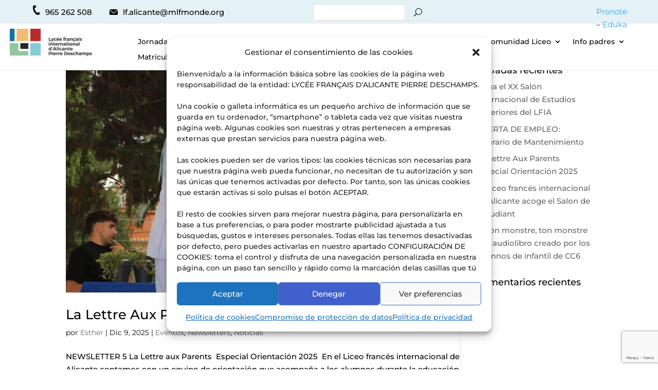

--- FILE ---
content_type: text/html; charset=utf-8
request_url: https://www.google.com/recaptcha/api2/anchor?ar=1&k=6LcCROoqAAAAAF7Xt8YidswEVDS9XTvN7ou8ndzk&co=aHR0cHM6Ly9tbGZhbGljYW50ZS5vcmc6NDQz&hl=en&v=PoyoqOPhxBO7pBk68S4YbpHZ&size=invisible&anchor-ms=20000&execute-ms=30000&cb=86g5k6u2rejj
body_size: 48618
content:
<!DOCTYPE HTML><html dir="ltr" lang="en"><head><meta http-equiv="Content-Type" content="text/html; charset=UTF-8">
<meta http-equiv="X-UA-Compatible" content="IE=edge">
<title>reCAPTCHA</title>
<style type="text/css">
/* cyrillic-ext */
@font-face {
  font-family: 'Roboto';
  font-style: normal;
  font-weight: 400;
  font-stretch: 100%;
  src: url(//fonts.gstatic.com/s/roboto/v48/KFO7CnqEu92Fr1ME7kSn66aGLdTylUAMa3GUBHMdazTgWw.woff2) format('woff2');
  unicode-range: U+0460-052F, U+1C80-1C8A, U+20B4, U+2DE0-2DFF, U+A640-A69F, U+FE2E-FE2F;
}
/* cyrillic */
@font-face {
  font-family: 'Roboto';
  font-style: normal;
  font-weight: 400;
  font-stretch: 100%;
  src: url(//fonts.gstatic.com/s/roboto/v48/KFO7CnqEu92Fr1ME7kSn66aGLdTylUAMa3iUBHMdazTgWw.woff2) format('woff2');
  unicode-range: U+0301, U+0400-045F, U+0490-0491, U+04B0-04B1, U+2116;
}
/* greek-ext */
@font-face {
  font-family: 'Roboto';
  font-style: normal;
  font-weight: 400;
  font-stretch: 100%;
  src: url(//fonts.gstatic.com/s/roboto/v48/KFO7CnqEu92Fr1ME7kSn66aGLdTylUAMa3CUBHMdazTgWw.woff2) format('woff2');
  unicode-range: U+1F00-1FFF;
}
/* greek */
@font-face {
  font-family: 'Roboto';
  font-style: normal;
  font-weight: 400;
  font-stretch: 100%;
  src: url(//fonts.gstatic.com/s/roboto/v48/KFO7CnqEu92Fr1ME7kSn66aGLdTylUAMa3-UBHMdazTgWw.woff2) format('woff2');
  unicode-range: U+0370-0377, U+037A-037F, U+0384-038A, U+038C, U+038E-03A1, U+03A3-03FF;
}
/* math */
@font-face {
  font-family: 'Roboto';
  font-style: normal;
  font-weight: 400;
  font-stretch: 100%;
  src: url(//fonts.gstatic.com/s/roboto/v48/KFO7CnqEu92Fr1ME7kSn66aGLdTylUAMawCUBHMdazTgWw.woff2) format('woff2');
  unicode-range: U+0302-0303, U+0305, U+0307-0308, U+0310, U+0312, U+0315, U+031A, U+0326-0327, U+032C, U+032F-0330, U+0332-0333, U+0338, U+033A, U+0346, U+034D, U+0391-03A1, U+03A3-03A9, U+03B1-03C9, U+03D1, U+03D5-03D6, U+03F0-03F1, U+03F4-03F5, U+2016-2017, U+2034-2038, U+203C, U+2040, U+2043, U+2047, U+2050, U+2057, U+205F, U+2070-2071, U+2074-208E, U+2090-209C, U+20D0-20DC, U+20E1, U+20E5-20EF, U+2100-2112, U+2114-2115, U+2117-2121, U+2123-214F, U+2190, U+2192, U+2194-21AE, U+21B0-21E5, U+21F1-21F2, U+21F4-2211, U+2213-2214, U+2216-22FF, U+2308-230B, U+2310, U+2319, U+231C-2321, U+2336-237A, U+237C, U+2395, U+239B-23B7, U+23D0, U+23DC-23E1, U+2474-2475, U+25AF, U+25B3, U+25B7, U+25BD, U+25C1, U+25CA, U+25CC, U+25FB, U+266D-266F, U+27C0-27FF, U+2900-2AFF, U+2B0E-2B11, U+2B30-2B4C, U+2BFE, U+3030, U+FF5B, U+FF5D, U+1D400-1D7FF, U+1EE00-1EEFF;
}
/* symbols */
@font-face {
  font-family: 'Roboto';
  font-style: normal;
  font-weight: 400;
  font-stretch: 100%;
  src: url(//fonts.gstatic.com/s/roboto/v48/KFO7CnqEu92Fr1ME7kSn66aGLdTylUAMaxKUBHMdazTgWw.woff2) format('woff2');
  unicode-range: U+0001-000C, U+000E-001F, U+007F-009F, U+20DD-20E0, U+20E2-20E4, U+2150-218F, U+2190, U+2192, U+2194-2199, U+21AF, U+21E6-21F0, U+21F3, U+2218-2219, U+2299, U+22C4-22C6, U+2300-243F, U+2440-244A, U+2460-24FF, U+25A0-27BF, U+2800-28FF, U+2921-2922, U+2981, U+29BF, U+29EB, U+2B00-2BFF, U+4DC0-4DFF, U+FFF9-FFFB, U+10140-1018E, U+10190-1019C, U+101A0, U+101D0-101FD, U+102E0-102FB, U+10E60-10E7E, U+1D2C0-1D2D3, U+1D2E0-1D37F, U+1F000-1F0FF, U+1F100-1F1AD, U+1F1E6-1F1FF, U+1F30D-1F30F, U+1F315, U+1F31C, U+1F31E, U+1F320-1F32C, U+1F336, U+1F378, U+1F37D, U+1F382, U+1F393-1F39F, U+1F3A7-1F3A8, U+1F3AC-1F3AF, U+1F3C2, U+1F3C4-1F3C6, U+1F3CA-1F3CE, U+1F3D4-1F3E0, U+1F3ED, U+1F3F1-1F3F3, U+1F3F5-1F3F7, U+1F408, U+1F415, U+1F41F, U+1F426, U+1F43F, U+1F441-1F442, U+1F444, U+1F446-1F449, U+1F44C-1F44E, U+1F453, U+1F46A, U+1F47D, U+1F4A3, U+1F4B0, U+1F4B3, U+1F4B9, U+1F4BB, U+1F4BF, U+1F4C8-1F4CB, U+1F4D6, U+1F4DA, U+1F4DF, U+1F4E3-1F4E6, U+1F4EA-1F4ED, U+1F4F7, U+1F4F9-1F4FB, U+1F4FD-1F4FE, U+1F503, U+1F507-1F50B, U+1F50D, U+1F512-1F513, U+1F53E-1F54A, U+1F54F-1F5FA, U+1F610, U+1F650-1F67F, U+1F687, U+1F68D, U+1F691, U+1F694, U+1F698, U+1F6AD, U+1F6B2, U+1F6B9-1F6BA, U+1F6BC, U+1F6C6-1F6CF, U+1F6D3-1F6D7, U+1F6E0-1F6EA, U+1F6F0-1F6F3, U+1F6F7-1F6FC, U+1F700-1F7FF, U+1F800-1F80B, U+1F810-1F847, U+1F850-1F859, U+1F860-1F887, U+1F890-1F8AD, U+1F8B0-1F8BB, U+1F8C0-1F8C1, U+1F900-1F90B, U+1F93B, U+1F946, U+1F984, U+1F996, U+1F9E9, U+1FA00-1FA6F, U+1FA70-1FA7C, U+1FA80-1FA89, U+1FA8F-1FAC6, U+1FACE-1FADC, U+1FADF-1FAE9, U+1FAF0-1FAF8, U+1FB00-1FBFF;
}
/* vietnamese */
@font-face {
  font-family: 'Roboto';
  font-style: normal;
  font-weight: 400;
  font-stretch: 100%;
  src: url(//fonts.gstatic.com/s/roboto/v48/KFO7CnqEu92Fr1ME7kSn66aGLdTylUAMa3OUBHMdazTgWw.woff2) format('woff2');
  unicode-range: U+0102-0103, U+0110-0111, U+0128-0129, U+0168-0169, U+01A0-01A1, U+01AF-01B0, U+0300-0301, U+0303-0304, U+0308-0309, U+0323, U+0329, U+1EA0-1EF9, U+20AB;
}
/* latin-ext */
@font-face {
  font-family: 'Roboto';
  font-style: normal;
  font-weight: 400;
  font-stretch: 100%;
  src: url(//fonts.gstatic.com/s/roboto/v48/KFO7CnqEu92Fr1ME7kSn66aGLdTylUAMa3KUBHMdazTgWw.woff2) format('woff2');
  unicode-range: U+0100-02BA, U+02BD-02C5, U+02C7-02CC, U+02CE-02D7, U+02DD-02FF, U+0304, U+0308, U+0329, U+1D00-1DBF, U+1E00-1E9F, U+1EF2-1EFF, U+2020, U+20A0-20AB, U+20AD-20C0, U+2113, U+2C60-2C7F, U+A720-A7FF;
}
/* latin */
@font-face {
  font-family: 'Roboto';
  font-style: normal;
  font-weight: 400;
  font-stretch: 100%;
  src: url(//fonts.gstatic.com/s/roboto/v48/KFO7CnqEu92Fr1ME7kSn66aGLdTylUAMa3yUBHMdazQ.woff2) format('woff2');
  unicode-range: U+0000-00FF, U+0131, U+0152-0153, U+02BB-02BC, U+02C6, U+02DA, U+02DC, U+0304, U+0308, U+0329, U+2000-206F, U+20AC, U+2122, U+2191, U+2193, U+2212, U+2215, U+FEFF, U+FFFD;
}
/* cyrillic-ext */
@font-face {
  font-family: 'Roboto';
  font-style: normal;
  font-weight: 500;
  font-stretch: 100%;
  src: url(//fonts.gstatic.com/s/roboto/v48/KFO7CnqEu92Fr1ME7kSn66aGLdTylUAMa3GUBHMdazTgWw.woff2) format('woff2');
  unicode-range: U+0460-052F, U+1C80-1C8A, U+20B4, U+2DE0-2DFF, U+A640-A69F, U+FE2E-FE2F;
}
/* cyrillic */
@font-face {
  font-family: 'Roboto';
  font-style: normal;
  font-weight: 500;
  font-stretch: 100%;
  src: url(//fonts.gstatic.com/s/roboto/v48/KFO7CnqEu92Fr1ME7kSn66aGLdTylUAMa3iUBHMdazTgWw.woff2) format('woff2');
  unicode-range: U+0301, U+0400-045F, U+0490-0491, U+04B0-04B1, U+2116;
}
/* greek-ext */
@font-face {
  font-family: 'Roboto';
  font-style: normal;
  font-weight: 500;
  font-stretch: 100%;
  src: url(//fonts.gstatic.com/s/roboto/v48/KFO7CnqEu92Fr1ME7kSn66aGLdTylUAMa3CUBHMdazTgWw.woff2) format('woff2');
  unicode-range: U+1F00-1FFF;
}
/* greek */
@font-face {
  font-family: 'Roboto';
  font-style: normal;
  font-weight: 500;
  font-stretch: 100%;
  src: url(//fonts.gstatic.com/s/roboto/v48/KFO7CnqEu92Fr1ME7kSn66aGLdTylUAMa3-UBHMdazTgWw.woff2) format('woff2');
  unicode-range: U+0370-0377, U+037A-037F, U+0384-038A, U+038C, U+038E-03A1, U+03A3-03FF;
}
/* math */
@font-face {
  font-family: 'Roboto';
  font-style: normal;
  font-weight: 500;
  font-stretch: 100%;
  src: url(//fonts.gstatic.com/s/roboto/v48/KFO7CnqEu92Fr1ME7kSn66aGLdTylUAMawCUBHMdazTgWw.woff2) format('woff2');
  unicode-range: U+0302-0303, U+0305, U+0307-0308, U+0310, U+0312, U+0315, U+031A, U+0326-0327, U+032C, U+032F-0330, U+0332-0333, U+0338, U+033A, U+0346, U+034D, U+0391-03A1, U+03A3-03A9, U+03B1-03C9, U+03D1, U+03D5-03D6, U+03F0-03F1, U+03F4-03F5, U+2016-2017, U+2034-2038, U+203C, U+2040, U+2043, U+2047, U+2050, U+2057, U+205F, U+2070-2071, U+2074-208E, U+2090-209C, U+20D0-20DC, U+20E1, U+20E5-20EF, U+2100-2112, U+2114-2115, U+2117-2121, U+2123-214F, U+2190, U+2192, U+2194-21AE, U+21B0-21E5, U+21F1-21F2, U+21F4-2211, U+2213-2214, U+2216-22FF, U+2308-230B, U+2310, U+2319, U+231C-2321, U+2336-237A, U+237C, U+2395, U+239B-23B7, U+23D0, U+23DC-23E1, U+2474-2475, U+25AF, U+25B3, U+25B7, U+25BD, U+25C1, U+25CA, U+25CC, U+25FB, U+266D-266F, U+27C0-27FF, U+2900-2AFF, U+2B0E-2B11, U+2B30-2B4C, U+2BFE, U+3030, U+FF5B, U+FF5D, U+1D400-1D7FF, U+1EE00-1EEFF;
}
/* symbols */
@font-face {
  font-family: 'Roboto';
  font-style: normal;
  font-weight: 500;
  font-stretch: 100%;
  src: url(//fonts.gstatic.com/s/roboto/v48/KFO7CnqEu92Fr1ME7kSn66aGLdTylUAMaxKUBHMdazTgWw.woff2) format('woff2');
  unicode-range: U+0001-000C, U+000E-001F, U+007F-009F, U+20DD-20E0, U+20E2-20E4, U+2150-218F, U+2190, U+2192, U+2194-2199, U+21AF, U+21E6-21F0, U+21F3, U+2218-2219, U+2299, U+22C4-22C6, U+2300-243F, U+2440-244A, U+2460-24FF, U+25A0-27BF, U+2800-28FF, U+2921-2922, U+2981, U+29BF, U+29EB, U+2B00-2BFF, U+4DC0-4DFF, U+FFF9-FFFB, U+10140-1018E, U+10190-1019C, U+101A0, U+101D0-101FD, U+102E0-102FB, U+10E60-10E7E, U+1D2C0-1D2D3, U+1D2E0-1D37F, U+1F000-1F0FF, U+1F100-1F1AD, U+1F1E6-1F1FF, U+1F30D-1F30F, U+1F315, U+1F31C, U+1F31E, U+1F320-1F32C, U+1F336, U+1F378, U+1F37D, U+1F382, U+1F393-1F39F, U+1F3A7-1F3A8, U+1F3AC-1F3AF, U+1F3C2, U+1F3C4-1F3C6, U+1F3CA-1F3CE, U+1F3D4-1F3E0, U+1F3ED, U+1F3F1-1F3F3, U+1F3F5-1F3F7, U+1F408, U+1F415, U+1F41F, U+1F426, U+1F43F, U+1F441-1F442, U+1F444, U+1F446-1F449, U+1F44C-1F44E, U+1F453, U+1F46A, U+1F47D, U+1F4A3, U+1F4B0, U+1F4B3, U+1F4B9, U+1F4BB, U+1F4BF, U+1F4C8-1F4CB, U+1F4D6, U+1F4DA, U+1F4DF, U+1F4E3-1F4E6, U+1F4EA-1F4ED, U+1F4F7, U+1F4F9-1F4FB, U+1F4FD-1F4FE, U+1F503, U+1F507-1F50B, U+1F50D, U+1F512-1F513, U+1F53E-1F54A, U+1F54F-1F5FA, U+1F610, U+1F650-1F67F, U+1F687, U+1F68D, U+1F691, U+1F694, U+1F698, U+1F6AD, U+1F6B2, U+1F6B9-1F6BA, U+1F6BC, U+1F6C6-1F6CF, U+1F6D3-1F6D7, U+1F6E0-1F6EA, U+1F6F0-1F6F3, U+1F6F7-1F6FC, U+1F700-1F7FF, U+1F800-1F80B, U+1F810-1F847, U+1F850-1F859, U+1F860-1F887, U+1F890-1F8AD, U+1F8B0-1F8BB, U+1F8C0-1F8C1, U+1F900-1F90B, U+1F93B, U+1F946, U+1F984, U+1F996, U+1F9E9, U+1FA00-1FA6F, U+1FA70-1FA7C, U+1FA80-1FA89, U+1FA8F-1FAC6, U+1FACE-1FADC, U+1FADF-1FAE9, U+1FAF0-1FAF8, U+1FB00-1FBFF;
}
/* vietnamese */
@font-face {
  font-family: 'Roboto';
  font-style: normal;
  font-weight: 500;
  font-stretch: 100%;
  src: url(//fonts.gstatic.com/s/roboto/v48/KFO7CnqEu92Fr1ME7kSn66aGLdTylUAMa3OUBHMdazTgWw.woff2) format('woff2');
  unicode-range: U+0102-0103, U+0110-0111, U+0128-0129, U+0168-0169, U+01A0-01A1, U+01AF-01B0, U+0300-0301, U+0303-0304, U+0308-0309, U+0323, U+0329, U+1EA0-1EF9, U+20AB;
}
/* latin-ext */
@font-face {
  font-family: 'Roboto';
  font-style: normal;
  font-weight: 500;
  font-stretch: 100%;
  src: url(//fonts.gstatic.com/s/roboto/v48/KFO7CnqEu92Fr1ME7kSn66aGLdTylUAMa3KUBHMdazTgWw.woff2) format('woff2');
  unicode-range: U+0100-02BA, U+02BD-02C5, U+02C7-02CC, U+02CE-02D7, U+02DD-02FF, U+0304, U+0308, U+0329, U+1D00-1DBF, U+1E00-1E9F, U+1EF2-1EFF, U+2020, U+20A0-20AB, U+20AD-20C0, U+2113, U+2C60-2C7F, U+A720-A7FF;
}
/* latin */
@font-face {
  font-family: 'Roboto';
  font-style: normal;
  font-weight: 500;
  font-stretch: 100%;
  src: url(//fonts.gstatic.com/s/roboto/v48/KFO7CnqEu92Fr1ME7kSn66aGLdTylUAMa3yUBHMdazQ.woff2) format('woff2');
  unicode-range: U+0000-00FF, U+0131, U+0152-0153, U+02BB-02BC, U+02C6, U+02DA, U+02DC, U+0304, U+0308, U+0329, U+2000-206F, U+20AC, U+2122, U+2191, U+2193, U+2212, U+2215, U+FEFF, U+FFFD;
}
/* cyrillic-ext */
@font-face {
  font-family: 'Roboto';
  font-style: normal;
  font-weight: 900;
  font-stretch: 100%;
  src: url(//fonts.gstatic.com/s/roboto/v48/KFO7CnqEu92Fr1ME7kSn66aGLdTylUAMa3GUBHMdazTgWw.woff2) format('woff2');
  unicode-range: U+0460-052F, U+1C80-1C8A, U+20B4, U+2DE0-2DFF, U+A640-A69F, U+FE2E-FE2F;
}
/* cyrillic */
@font-face {
  font-family: 'Roboto';
  font-style: normal;
  font-weight: 900;
  font-stretch: 100%;
  src: url(//fonts.gstatic.com/s/roboto/v48/KFO7CnqEu92Fr1ME7kSn66aGLdTylUAMa3iUBHMdazTgWw.woff2) format('woff2');
  unicode-range: U+0301, U+0400-045F, U+0490-0491, U+04B0-04B1, U+2116;
}
/* greek-ext */
@font-face {
  font-family: 'Roboto';
  font-style: normal;
  font-weight: 900;
  font-stretch: 100%;
  src: url(//fonts.gstatic.com/s/roboto/v48/KFO7CnqEu92Fr1ME7kSn66aGLdTylUAMa3CUBHMdazTgWw.woff2) format('woff2');
  unicode-range: U+1F00-1FFF;
}
/* greek */
@font-face {
  font-family: 'Roboto';
  font-style: normal;
  font-weight: 900;
  font-stretch: 100%;
  src: url(//fonts.gstatic.com/s/roboto/v48/KFO7CnqEu92Fr1ME7kSn66aGLdTylUAMa3-UBHMdazTgWw.woff2) format('woff2');
  unicode-range: U+0370-0377, U+037A-037F, U+0384-038A, U+038C, U+038E-03A1, U+03A3-03FF;
}
/* math */
@font-face {
  font-family: 'Roboto';
  font-style: normal;
  font-weight: 900;
  font-stretch: 100%;
  src: url(//fonts.gstatic.com/s/roboto/v48/KFO7CnqEu92Fr1ME7kSn66aGLdTylUAMawCUBHMdazTgWw.woff2) format('woff2');
  unicode-range: U+0302-0303, U+0305, U+0307-0308, U+0310, U+0312, U+0315, U+031A, U+0326-0327, U+032C, U+032F-0330, U+0332-0333, U+0338, U+033A, U+0346, U+034D, U+0391-03A1, U+03A3-03A9, U+03B1-03C9, U+03D1, U+03D5-03D6, U+03F0-03F1, U+03F4-03F5, U+2016-2017, U+2034-2038, U+203C, U+2040, U+2043, U+2047, U+2050, U+2057, U+205F, U+2070-2071, U+2074-208E, U+2090-209C, U+20D0-20DC, U+20E1, U+20E5-20EF, U+2100-2112, U+2114-2115, U+2117-2121, U+2123-214F, U+2190, U+2192, U+2194-21AE, U+21B0-21E5, U+21F1-21F2, U+21F4-2211, U+2213-2214, U+2216-22FF, U+2308-230B, U+2310, U+2319, U+231C-2321, U+2336-237A, U+237C, U+2395, U+239B-23B7, U+23D0, U+23DC-23E1, U+2474-2475, U+25AF, U+25B3, U+25B7, U+25BD, U+25C1, U+25CA, U+25CC, U+25FB, U+266D-266F, U+27C0-27FF, U+2900-2AFF, U+2B0E-2B11, U+2B30-2B4C, U+2BFE, U+3030, U+FF5B, U+FF5D, U+1D400-1D7FF, U+1EE00-1EEFF;
}
/* symbols */
@font-face {
  font-family: 'Roboto';
  font-style: normal;
  font-weight: 900;
  font-stretch: 100%;
  src: url(//fonts.gstatic.com/s/roboto/v48/KFO7CnqEu92Fr1ME7kSn66aGLdTylUAMaxKUBHMdazTgWw.woff2) format('woff2');
  unicode-range: U+0001-000C, U+000E-001F, U+007F-009F, U+20DD-20E0, U+20E2-20E4, U+2150-218F, U+2190, U+2192, U+2194-2199, U+21AF, U+21E6-21F0, U+21F3, U+2218-2219, U+2299, U+22C4-22C6, U+2300-243F, U+2440-244A, U+2460-24FF, U+25A0-27BF, U+2800-28FF, U+2921-2922, U+2981, U+29BF, U+29EB, U+2B00-2BFF, U+4DC0-4DFF, U+FFF9-FFFB, U+10140-1018E, U+10190-1019C, U+101A0, U+101D0-101FD, U+102E0-102FB, U+10E60-10E7E, U+1D2C0-1D2D3, U+1D2E0-1D37F, U+1F000-1F0FF, U+1F100-1F1AD, U+1F1E6-1F1FF, U+1F30D-1F30F, U+1F315, U+1F31C, U+1F31E, U+1F320-1F32C, U+1F336, U+1F378, U+1F37D, U+1F382, U+1F393-1F39F, U+1F3A7-1F3A8, U+1F3AC-1F3AF, U+1F3C2, U+1F3C4-1F3C6, U+1F3CA-1F3CE, U+1F3D4-1F3E0, U+1F3ED, U+1F3F1-1F3F3, U+1F3F5-1F3F7, U+1F408, U+1F415, U+1F41F, U+1F426, U+1F43F, U+1F441-1F442, U+1F444, U+1F446-1F449, U+1F44C-1F44E, U+1F453, U+1F46A, U+1F47D, U+1F4A3, U+1F4B0, U+1F4B3, U+1F4B9, U+1F4BB, U+1F4BF, U+1F4C8-1F4CB, U+1F4D6, U+1F4DA, U+1F4DF, U+1F4E3-1F4E6, U+1F4EA-1F4ED, U+1F4F7, U+1F4F9-1F4FB, U+1F4FD-1F4FE, U+1F503, U+1F507-1F50B, U+1F50D, U+1F512-1F513, U+1F53E-1F54A, U+1F54F-1F5FA, U+1F610, U+1F650-1F67F, U+1F687, U+1F68D, U+1F691, U+1F694, U+1F698, U+1F6AD, U+1F6B2, U+1F6B9-1F6BA, U+1F6BC, U+1F6C6-1F6CF, U+1F6D3-1F6D7, U+1F6E0-1F6EA, U+1F6F0-1F6F3, U+1F6F7-1F6FC, U+1F700-1F7FF, U+1F800-1F80B, U+1F810-1F847, U+1F850-1F859, U+1F860-1F887, U+1F890-1F8AD, U+1F8B0-1F8BB, U+1F8C0-1F8C1, U+1F900-1F90B, U+1F93B, U+1F946, U+1F984, U+1F996, U+1F9E9, U+1FA00-1FA6F, U+1FA70-1FA7C, U+1FA80-1FA89, U+1FA8F-1FAC6, U+1FACE-1FADC, U+1FADF-1FAE9, U+1FAF0-1FAF8, U+1FB00-1FBFF;
}
/* vietnamese */
@font-face {
  font-family: 'Roboto';
  font-style: normal;
  font-weight: 900;
  font-stretch: 100%;
  src: url(//fonts.gstatic.com/s/roboto/v48/KFO7CnqEu92Fr1ME7kSn66aGLdTylUAMa3OUBHMdazTgWw.woff2) format('woff2');
  unicode-range: U+0102-0103, U+0110-0111, U+0128-0129, U+0168-0169, U+01A0-01A1, U+01AF-01B0, U+0300-0301, U+0303-0304, U+0308-0309, U+0323, U+0329, U+1EA0-1EF9, U+20AB;
}
/* latin-ext */
@font-face {
  font-family: 'Roboto';
  font-style: normal;
  font-weight: 900;
  font-stretch: 100%;
  src: url(//fonts.gstatic.com/s/roboto/v48/KFO7CnqEu92Fr1ME7kSn66aGLdTylUAMa3KUBHMdazTgWw.woff2) format('woff2');
  unicode-range: U+0100-02BA, U+02BD-02C5, U+02C7-02CC, U+02CE-02D7, U+02DD-02FF, U+0304, U+0308, U+0329, U+1D00-1DBF, U+1E00-1E9F, U+1EF2-1EFF, U+2020, U+20A0-20AB, U+20AD-20C0, U+2113, U+2C60-2C7F, U+A720-A7FF;
}
/* latin */
@font-face {
  font-family: 'Roboto';
  font-style: normal;
  font-weight: 900;
  font-stretch: 100%;
  src: url(//fonts.gstatic.com/s/roboto/v48/KFO7CnqEu92Fr1ME7kSn66aGLdTylUAMa3yUBHMdazQ.woff2) format('woff2');
  unicode-range: U+0000-00FF, U+0131, U+0152-0153, U+02BB-02BC, U+02C6, U+02DA, U+02DC, U+0304, U+0308, U+0329, U+2000-206F, U+20AC, U+2122, U+2191, U+2193, U+2212, U+2215, U+FEFF, U+FFFD;
}

</style>
<link rel="stylesheet" type="text/css" href="https://www.gstatic.com/recaptcha/releases/PoyoqOPhxBO7pBk68S4YbpHZ/styles__ltr.css">
<script nonce="IXsryI8Ykk-t2F1v-D2j_Q" type="text/javascript">window['__recaptcha_api'] = 'https://www.google.com/recaptcha/api2/';</script>
<script type="text/javascript" src="https://www.gstatic.com/recaptcha/releases/PoyoqOPhxBO7pBk68S4YbpHZ/recaptcha__en.js" nonce="IXsryI8Ykk-t2F1v-D2j_Q">
      
    </script></head>
<body><div id="rc-anchor-alert" class="rc-anchor-alert"></div>
<input type="hidden" id="recaptcha-token" value="[base64]">
<script type="text/javascript" nonce="IXsryI8Ykk-t2F1v-D2j_Q">
      recaptcha.anchor.Main.init("[\x22ainput\x22,[\x22bgdata\x22,\x22\x22,\[base64]/[base64]/[base64]/bmV3IHJbeF0oY1swXSk6RT09Mj9uZXcgclt4XShjWzBdLGNbMV0pOkU9PTM/bmV3IHJbeF0oY1swXSxjWzFdLGNbMl0pOkU9PTQ/[base64]/[base64]/[base64]/[base64]/[base64]/[base64]/[base64]/[base64]\x22,\[base64]\x22,\[base64]/DglrCk8KvdQl/[base64]/[base64]/[base64]/Ds8KrFzE9w65Vw6bCtWjDvMONLsOnLMOQwr7Di8KPbUA1wr4BWn4ZEsKXw5XCmTLDicKawqcKScKlMh0nw5jDtHTDuj/Ci2TCk8OxwrpVS8OqwoTCjsKuQ8K8wp1Zw6bCvVHCocONXcKNwrgVwrNFU20+wrDCrcOzZnVrw6NNw5rCoVdpw5cAOhcKw74Yw4vDgcOkMWgiRiDDpsKDw6doGMKjwrzDi8OCLMOsUcOnMsKaBC/CicKvwpzDssOWKlAZdXnCj15ewqHCgBHCvcKkOMOlNsOjbVlPPsKWwofDssOTw5dLFsOYdMKxasOkM8Kgwopswokmw5DCsGslwozDlE5qwq/[base64]/wojCpE7CocORIDIadMK3KAFLewAhdADDsCNPw7jCmXdREcKPEsOOw6LCvlXCmkIrwo0pacONC3xKwo0jOFTCjcO0w75LwrkEJlLCpC84ecKFwpA/LMOkaW7CvsKGw5zDoQ7Dp8KfwrsWwqgzbcO3U8OPw7nDi8KOOQXCqMOvwpLCj8OUFArCmmnDuit9wr0/wq7CpcO5Z1LDtjzCucOwdx3ChsOSwoEHL8Okw6U6w4EaHjUhU8KWBmXCssO5w5tVw5bClcK1w5wRCVjDk1zCnTtxw6ZkwpgfNx0uw5xQSRHDnxU/w7fDg8KVWhVXwo1Gw78pwoDDkTvChjnCgMKYw73DhMO6IA9KS8KMwrbDhC7DmiADesOkHcOtw7czB8O4w4TCp8Kgwr3DlcK1HhZ9ch3DkwbCqcOYwrjCrjY1w4bDisOqHmrCq8KWYMOsHcO5w7rDkgnCmAR/ZlTClW88wr/CgDElWcO1EMOiRFzDjl3Cp28QVsOTQMOgwqvCsk0Bw7zCmcKQw4l/[base64]/[base64]/Dg8OBYhVNNcKPBsOBT8Klw4rDtMO4acOPIMO1wrA6CmDCp8Krw4zCuMOyw7RXwqzCpz0XIcORO2nCnsK0TXNwwrdVw6B2NcK6w749w7ZSwpTDnFjDvcKXZMKEwrN5wr8yw6XCgygMw5DDq0fCmMOiwplAQyMswqvDjzkDwqVIcsK6wqDCvmM+w5/Di8OZQ8KgXCHDphrCj1Uowp5qw5MTM8O3ZkNcwqTCr8OxwpHCs8O+wpnDusOeK8Kvf8K9wprCqsKTwqPDqsKDDsO1wrkTwrlEUcO7w5fDtMOew6nDssKPw5jClBVDwpbCrl9jKi7CpxHCh144worDm8KqSsOdwpTClcKzw7I/AlDChTjDosK0wrHCvm4MwrYVA8O0w6nCvcO3wpzCnMKhfsOFAsKCwoPDlcOEw5LDnRzCuEEiwozCkjfCi05nwoDCoTZ8w4/[base64]/woFpwoDDqG9BIsOPRcOIwp5VchoJL2XDnRYdwqHCpXjChMK0NGXCs8OlBcOaw77Ds8OmHcOqG8O0I1/DhMKwAigdwol+VMOZZcKuwofDmSJLEGHDlx0Lw65uwo8tOg9lO8K6JMKfwpggwr8Lw7lQLsKRwohGwoBJXMK3VsKbwpQnwojCssOhNxYWLTDCg8Oawp3DiMO3w7vChsKRwqM8FHTDu8O8SMONw6/[base64]/Dr8ONwrXCk8KNw60YeHMqdkgTehbDp8OPaVg6w7DCkwTCoEMkw5AWwq8ww5TDpsKvwrd0w77DgsOiw7PCvVTDimDDs3JMwoFYEVXCmsOlw47ClMK/w4jDm8O+d8KTR8O6w4XDu2TCi8KWw5lsw6DCnT19w5/[base64]/CuMOCw7lywqk9w4PChH0YIEfDusKBw63Ctiw2T8O2wo/[base64]/w5LDuVw4w6VvwrfCnDrCm8OpwqNiO8KwwqbDosORw5HClsK+wpteMzvCpCJORcOVwrfCvsK9wrfDicKEw5bCksKYLsOka0vCt8Klw7gdEX11JsONYyvCmcKHwr/Ci8OfWcKGwp/ClETDpcKOwpPDvkhFw4TChsK+J8OTNcOod3tySMK6YyBUIxXCoi9Zw69BZSVSEsO+w63Dql/DiFjDnsOMBsOoWsKxwpvCpsKMw6rChQ9Xwq9kwqg4EUoSwqLCv8KGHEY1CcO+woRGfcKnwqbChxXDsMKeO8KNUsK8cMKZfcKcw5xtwqB7wpJMw6gsw6wmdyXDkFfCrH5Yw419w5AFKhjClMKwwofCkcOBFEzDiQrDkMO/wpTCqjJXw5rCnsK0O8K/bcOywpbDi0FiwofDuwnDm8OqwrTCqcKkLMKaGR0Nw7zCvn5awqRHwqpgGUdqVnfDosOFwqRJSRxyw4fDulLDjHrDskswIEZsCyI3wrRRw4/Ct8OywoPCsMK7Y8OLw7g9wqQdwpE+wqPDq8OpwrbCocKmLMOGfTwzADNfa8OwwppJw4dyw5AUw7rCsi0FOF1TWcKaAsKrcQ/CqcOwRUtYwqHCvsOlwqzCsT/Dh2XDncONwqTCusKfw5YywqPDjcOMw7rCoAN0HMOPwq/DvcKNw7cGQsKuw7nCtcOQwowjJcKnNhTCs21iwqPCt8O/[base64]/DqcObUhTDg8KTwrzDv3PCokITw4bDtsKowrhiw5gVwrTCqMK4wrbDtQfDgcKSwpvDmld7wrdCw4YWw4XDksKvYcKdw7cIHMOcd8KWcQjDksKSwq1Qw6LCtRHDmxEWcE/CoxcLw4HDvh8wNDHCh3TDpMOGVsK0w4wkekXChMKxcHh6w7fCrcOFwofCmMOlQsKzwqxechjChMObaiA3w47DnVHCjcKQw7PDvEHCl2/CgMK3fE5tLsK6w60cVWvDo8K5woAEGn/[base64]/DulbDlsObw5/[base64]/w77DjGnCvjfCkwURasO/wpRfw6DDixDDnm/[base64]/a8OUND7DuRtmdMK6w7jDjTp/wrQEwoEsYRbDg8OGUj/Dsn5HKsKOw5ItNVPCpWnCnMKbw6DDhgrCq8KRw4pVw73DmQZ1WCs8E29Fw5ATw6jCuB7CuVXDv2w7w5RqDDFXEQHCgsOXaMOzw6ITBAdQQk/[base64]/CsWrDvMO2w4jDt8KsSE8PbS7CvGfCgcKpGnvClRDClSDDjsOjw4xUwr10w4LCssK6wp/CgMKgdE/DtcKPw4hKAgcuwosNEsOAGsKSDcKtwopMwpHDmcOQw7xXCMKJwqbDtAAuwqTDicO0dMKewq5xVMOra8KeL8KlasKVw6bDj0zCrMKAbMKZVTXCkA/DlHR1woRkw6rDqXfCulbCkcKSScOzTAbDvMOUJ8KLSsOkEgfCpsOdwpPDkH9PI8ORHsO/w4DDsxvDt8KgwonDisK7AsK6wo7ClsOLw7fDvjQQA8KDXcONLCc4SsODaATDm2HDuMKIZMOKQsKJwpjDk8KneSnDicKkwrjCnS9Cw6zCslMTb8OeQAJ8wpLDslTCocKsw6PCv8Ocw4MOE8Ouw6bCjcKrF8OmwoZpw4HDisOJwpjCjcO3TSgZw6Uzei/[base64]/ChsOFIMKyGsOnw49cw6IHwoLCvBhsIsOEwo8mVsOCw4XCjsORHsOMUT3ChsKZAyPCsMOZHMOww6jDgl3CkcOWw73Dk0rCm1PCjlrCtAQDw64iw6AWd8OxwrYfUC1vwoPDjXHDpcKPa8OtGEzDo8O8w6/DvGE+wrsHfcOuw5UZw7lCIsKMd8Okw5F7PW1AFsOSw5tZbcK5w4HCqMO2D8KzPcOowqTCtioAPw4Gw6lafnjDqQ3DkmwJwpLDnmR2R8OewprDs8Kzwocow73CqRJ7MMK3DMK4wphGw6zCoMKDwqDCpMOmw43CtMK/[base64]/[base64]/Csj8ZPgFXw45jacOzG8KlwovDgsKMwqR5w63Cgy7DvsO7wpERF8K/wrIrw7xeJ3F6w74VZ8KcJx3Du8OJIMOQcsKaCMO2G8OyYz7CrcOsFMO/w6UVIRckwrvCu0bDtg/DqsOiOj3Dmk8vwqNbFcOnw5Rsw61eYMKXKsOBE1JEP1Yjwp8/w4zCjUbDo0Ymw6fChMOlYwJ8dMOZwr3CqXkuw48FVMOww5bCvsK/w5TCtFvCo1pfPWVTXcKcLsKXTMOtccKjwoFswqBXw5UuXcOrw4xdDMOKdXF8QcO5wpgew5vCgyUceA1rw5VGwpnCqzpUwrDDosOaW3BBO8OiQl3CqBjCv8KWDMOpNlPDsW7Cg8KMBMK9wrhPwrnCo8KJMVDCmsOYa0piwotJRhjDk1jDkQvDnX/Comhrw7YOw7p8w7NJw60Yw6XDrcOGbcK/XcKJwoPCjMOKwotzf8OBGx/Ci8Kgw6TCucKVwq8VO07CrgHCusO7Dn1cw4fDoMKzOS3CvmrDsAwSw4LCisOsRioTbm8ow5sGw67CjmUHw6pgK8O8wqgcwow0w6/Cr1FEw4Baw7TDp0tgNMKYDcOZMF3DkFhxVMOEwoBRwoLCqg1Lw5p2wp0ufsKVw75JwpXDm8KrwqE0b0DCvlvCi8OrcUbCkMO3AV/Cu8K3wqMPUVItGyhBw7ZDIcKPQ0JcEWQCF8OQKMOpw4wjbgHDpkQdw5MFwr1Rwq3ComDCoMKgfXojBsK5FV1VCknDowgzJcKIwrQ1Y8KodX/CiChwKQHDkcKnw63DgcKWw5nDsmjDkcK1K0DCmsOiw47Do8KOwoBcAUYSw49GIsK/w4lgw6luBMK0LTzDj8Ojw4/DjMOvwqjDkQdew5s6I8OKw6PDr2/DhcO0F8O+wp5Lwp46wpgGw5F6a23Cj1ENwpZwZMOUwpojDMKwYsKYAxMewoPDhRzCmQ7CpHDDjz/CgWjDkgMMDRXDml3Dk09CbMOxwqIPwq5RwqggwqxWwoE+fcOCIWHDomxbVMKEw40mbSpDwoBeLsKGw5powp3Cl8O9w7hkM8OWw7wYCcKPw7zDt8KKw7HDtTxRwobDtWsaBsKWM8KwRMKqw5NdwrMmw7dgREXCo8OgDW/DksKjL1VBw5XDjCoMcwjCmcOew4Y/wrEPPzVqMcOgwqrDkm3DosONbsOJfsK+BcO1TFvCrMKqw5/CrSsHw4bDu8KBwpbDiWNYw7TCqcK4wr1ow65Ww6TDsWk9PUrCucO6XsOIw4Jcw5jDpi/Dt1UCw55Tw53CpB/DgjMNIcK3GDTDpcKuGxfDmV8nLMKrwrvDnMKxUsKrOjRnw6FRJMKnw4HCmcK1w7PCg8KhW0Q8wrPCmgx+FsKgw43CmB1vICHDncKIwocUw5bDg2tqHsK/wo3CpyfDiXBOwp/[base64]/wrTDhBrCsMO1bMKvwqrCjsOzw7AwSQ9Jw6x5F8KLwp/CiFTCk8Kbw4Ytwr3CgcKUw4zCkSRHwpbDuSNcYsOhNxxZwrrDpsO4w7fDtxJFO8OMLsOMw49xSsOZFlpdwok+QcOuw5R3w74Bw6nCogQaw5vDp8KKw6jChcOiFEkCI8OPI0rDuDLDgV4ewr3CvMKxwrPDuz/DlcKIfQ3Dn8Kwwq/Cn8OcVSHDknfColU8woXDh8KgLsKTeMKWw7BDwojDpMOFwqYEw53CkcKbw4LCsxfDk2pea8OfwoIsJlzDisK7wpHCg8OMwo7CmUvCo8O9w6fCv03Dh8KAw6jCtcKTw4tsCy9XMMOAw602wrpBBMK1Lg4wWcKJBUXDocKrM8Ktw4PChX/[base64]/DlsOHKwvCq0fDowBje8OzwqzCoVkQwo3CicKOCnlKw5TDjcOoQsKNCw/DmxDCkw9TwqhSZzvDm8Oqw5czWV7DtxfDksOFHXnDgMKbICNpLMKVMhFmwrPChcOdT30ow4dxTQETw6Y3NRPDnMKLw6ATNcOZw5DCucOaCBPCo8Osw7fCsU/DvMOhw60Nw5EWO3/CnsKvB8OsTizCs8K/OWHCmMOXwp9qcj4aw7UqO0d1esOKwoZlw4DCncKaw7hScTLChycuwolSw4gmwpMaw4Y5wpHCpcOqw7xTZsKqNyfDmMKfwoxFwqvDpC/DqcOMw7guPUdAw6vDvMKsw4FhVDFcw5XCt2DDusOdK8KEw6jCg35Xwq9OwrofwqnCkMKjw6N0RXvDphbCvyLCtcKObMKcwqUMw4HDjcOJLiPCnj7CiH3CogHCmcOOQMK7f8KJdlDDqsO9w4XCgcOfS8Krw7nDs8OWYcKJTMK1G8KRw6BVW8KZGsO/[base64]/[base64]/DozvCvcKJwp3CvWhrSjQOwr9jw5nCv2PDqHjCgzIQwrLCiULDmWzCpzDCuMOTw40owrxYN2rCn8Kiw5cAwrUpCMKVwr/DrMOgwrvCkhB2wqHDicKuHMOUwpjDgcO6w4kcw7XCgcKjwrs+wpXCn8Kkw5hMw4bDqnULwrLDicKXw7pQwoEDw589cMOycwvDuEjDgcKRw5oxwqHDocOQVmPDo8Ohw6rCtHc/FsOaw5dywr3CkcKob8KCOD7CnQ7CrQDDlVEmGsKTJg3CmMKvw5BxwpwBZsKGwq3CqzzDvcOgKE7Dq3k/KsKAc8KGPl/[base64]/a8Kkwp0EMcOAw4DCoMO9w4kyED8TQVvDrH3Cu1PCkWTCkUopQsKqb8O4EcK1TxRLw7I8KGTCjwHDmcO1C8KpwrLCgGtMw71tHsOcBMK+wp59asKvWcKDI2tPw6lYXAobWcO0w4LCnA/[base64]/Ck8OrY8OkLsKiTsKJEsOuwowpXMOAFzUbccKHw6XCjsOfwr3Cq8KCw6vCrMOmNX9QLBbCg8OdF05xKRo2QW9vw7PCgMKIEyzCnsOdP0/CtEZswrE9w6/Cg8KXw5J0PsKwwpYhXDbCl8O2wo1xBgLDjVh5w7bCn8Odw7LCpm/DqnrDncKCwpAbw68HXxg2w4nCuQfCssK/wpBNw5LCocOXR8OpwrNPwqJQwonDiVrDs8OwG0zDp8Orw5XDv8OsXMO2w6Zmwq8TT0oxERliEUXDr3Rxwq8Aw6rDksKEw6bDtsKhD8OYwrcBZsO/BMKhw7/Cn2keABrCvmPDhUHDksK3w5DDjsOjw4pLw4kNJx3Dsw3Cs2zCrgnCtcOjw7lpVsKUwqd5a8KtHcOtQMO9w53Co8Kiw6NuwrZvw7bDhjMJw6YKwrLDrRVcVsOjPcOfw5fCl8OmdAQ1woPDnBhAQxscYC/DvsKdbsKIWi8+asOhc8KRwo7DtMKGw4PDtsKAO3PCo8OFAsOfw4DDlsK9XkPCqBskw6jDuMOUdADDhcK3wo/DllfCscOYWsOOUsO4acKSw6DCkcOEKcKXwoxdw7UbI8OMw4Mew6osZAtjw6NywpbDj8OswokowprCscOBw7hHw57DpSbCkcOrwqPCtX4uYMKJw6DCknVuw7lXVsOfw7gKDcKODCx5w68QUsOEDVIlw5IQwqJHwq1FYDRFTz3Dp8OwAV/Ck0hxw4XCj8KlwrLDrUzDrE/Cv8KVw7skw7vDomNEKMOBw499w7rCt0LCjQLDrsOPwrLCnyTCpcOpwrvDiT/[base64]/Ck8KtS0NSKidVY1c8w6HDjkBzBiMnE3vDhwrCjwbCqXtMwp/DnXFTw6rCnwbDgMOzw7IIKhYbJsO7F3nDqsOvwqo/[base64]/Cn8O0cXPDnQDCqMKwZsO2CyMJIsOMw7pEJMOpcRrDp8OhG8Oaw5Z6wpNuNFvDlMKBSsKadAPCoMO6w4V1w4tRw7HDlcORwrdHElptfcO0w7IRLsKowpk5w5QIwoxVesO7bXPChMKDKsK3RcKhMUPCisKQwoHCrsOlHQsfw6PDoREIAQ/Cpg3DojBfw57DszXChgsvbiLDjkZ4wr3Dh8Odw53Ctx0ow4vCqcOjwofDrBAeOsKrwrxYwpt2b8O4IAHCisOEPMK8KEPCksKJwpMHwq0bL8Khwo/ClzoKw6vDqMKREx7CqjwXw4dOw4/DrsKDwoUGwqrCvQNXw68jwppOTk3ChcOFIcOwNMO8F8KIZ8KqCn55ZipGTXnCisOyw4nClV8PwqYkwqXDmcODbsKdw5HCrSc5wpt9FV/CnyLCgiAdw7ZgCxXDsSA+wr1Iw590KsKEQlBcw7MhSMOTLkgJw453wq/CtnUaw7J8wqBxw5vDrR1TEj5CJsK2aMOVMcKtVzILGcOFwrzCtMOxw7YtFcK2FMKCw5zCtsOICcOHw7HDkVwmCsKYdTcwesKiw5dvO23DrcKPwqt1QXJtwqVTZcObwpIfbsO8w7nCr1loSgQWw5Riw44KG3dsaMOeXMOBLy7Dv8KTwr/CpRsIMMKBbgE2w4zDtcOsNMKPKMOZwrQrwonDqQc8wpBkL1nDn0k4w6kRGVzCg8O3RTBeWgXDucOsb33CoCfDnENhUFwNwoTCpD/Cnl9LwpbChRcQwq9Zwo4KL8OGw6dNB2bDpsKFw4deDxsyNcOHw67DuXpbHDnCiQjCjsKawolNw5LDnTLDo8OpUcOmwqnCvMObwqJDw49lwqDDoMO6w7oVwqBQwqPCtMOaPcOof8KPelUSL8Oow5HCrcKPMsKbw7/Ct3bDpsK/TRnDu8OaCw5wwqR2IsO3WcOJAsOaIcKmwr/DuiNswrhpw70YwrQQw53CmMKMwobCj0LDqD/CnX96ZMKbMcOUwpI+w6zCgyvCp8OUD8O8wpsbKzRnw4FuwqF4dMKAw7poCSNvwqbClkwsFsOgcWHDmj8uw6xnbAPDqsKMSsOUw53DgG4rw7/DtsK3VRzDkg54w5Q0J8K0WsO3Xg1OJsK6w5nDvsOSYQVlYggOwofCvBjClWnDlcOTQTYMAMKKOsOWwp5CLMOtw57CqyvDiSzChzDCn1lmwrBCV3dww4jCq8K1ajzDocODw6bCpnUtwpc7w5DDnwHCusOSNsKewqLCgcKaw5/CjSbDgMOpwrxKHlDDjsOcwqvDnSpNw7xwIhHDpg9uLsOow6zDlFNww49YBW3Dk8KNczN+SHYkwoLCosOJeU/DpWtTwqolw53CvcOpQMKqAMK0w6Ryw4VML8KlwprCksKqbyLCik7DjTUmwq/[base64]/DmMOMVcO6MDLCicOaTSItwp4uWizCgQ3CnwogKMOMNEPDrFTDoMKCw4zCmcOEfDMkw6rDkcKfwowRw7kWw7fDs0jCkMKJw6Jcw6F9w4Vrwp5IHsK7SUrDuMKhw7LDucOHPMKAw7/DunctcsOiL3rDjGZedcKsCsOCw5hwcHwIwokawqLCs8ObX1nDkMKHMcOgLMKZw5jCpQ5PWMKNwphHPFbCjhPCjDHDg8KbwqpzQEHDpcKmwozDtkFqJ8O/wqrDiMK5aTDDu8KUwoBmA2NdwrgPwrTDjcO4C8Okw6rCgsKBw5sQw5RvwptVwpfDnsKpYcK5d0rClMOxT2g9bmjCoio0diPCqMOReMOZwoBQw6Jbw5dCwp3CgcKMw71/w7nCrsO5w5RYwrbCrcOFwp1yY8KTGsOjYMKXOVxsTzjCicOuC8KQw5fDv8KVwq/CqzwRwpHCkTsZFFHCn0/DtmjCp8OHXBjCpcKvNyoMwqTDisKtwpcxXcKLw7pxw58Cwr4vEQ1EVsKGw6t9woPCgkTDhcKUDA7CvSvDvsKewp9QcElwFCXChcOvI8KXfMKrEcOow5wbw7/DjsO3IsOMwrRYCMOxNHLDkDxxwqPCq8KBw7ENw53DvMO4wrgDY8K5Z8KXTMKSXsOGPATCgipGw7h6woTDiwV/wrnCkMKewqHDuBMcUsO2w4BGTEIiw6Zmw6JdHMKGb8OVw5nDmy8MasOCIGHCjiI1w6Mob3PDv8KBw40uwo/[base64]/PArClzzCi8OII8KaF0Iiw73DmMOcGMONw4EWbsKVL0jCpsObwofCpHzCpgxUw7HCqcOXw7A+RHJrPcKzPDLCjVvCsAMawo/Dr8K1w4/DmRrCoQZnCiNYbsK/wr0CNMOhw6sCwpdPGcOcwpnCl8OwwowFw5DCkR4QExTCpcO9w7RfVcK5w7XDmsKXw7nCuRoow5BbSjMtSF8kw7tZwrhEw5VeBcKLEMOHw6PDvBlmA8OHwoHDu8O6NlN9w53Cu1zDhlDDthPCk8KVeiBvEMO8bsORw6hvw7/Cr3bCr8O6w5bCusOSw48kZndiX8OnWy/[base64]/w4gmw7vCu8K9wo9UE8OiwpbCgMKfNMKaWyfCjcO4CT3DoVJpHMOQwqrCi8O9FMK/[base64]/E3DDpMKxWzZvaw0Uw7h8wptNMFvDq8OYUnXDmMK4PkYGwptDMcOuw5XDlRXCg2XDijLCtsKlw5rCkMOpVsODa13DnitHw69SM8Okw6Axw7MVPsODHQTDi8K6SsK8w5DDgMKIXFoUIMKFwo/Di0V/woHCihzCgcO+Z8KBHCfDvUbDvXnCscK/dUbCuFMuwpYiXF12LcKHwrhaA8O/[base64]/SMKxFcOdw7XDvMK5BcKQPyXDjj9oV8OHwr7CrcKiwqVoFsOzD8Oow7XDvcOtYDRCwozCvgrDh8O9KMK1wo3DvC7DrDcqYsK+GBhsYMOMw7dtwqccwqrCr8K1OzhIw7vCnwTDpsK8LjJ8w6TCqArCjMOFw6DDvlzChEUmDUrDgg88EcKSw7/CjRbDmcOSHyHChAJMOHp/VsKgWD3CgMO+woxGw546wqJwHsKlwrXDhcOFwojDk2LCrGsxPMK6EMOQH3/[base64]/DncONH0rDgzLCghguw57Dq8OcfX/CuCgDVHvDvCoLw4siTMOsHGXCrATCp8KcCTkNQ3LCrCo2wosRWlUEwod7wpBldGLCvMKmwrXCqXB/[base64]/w5LDt0LCm0gww7p8wpkqAsKuwp7DlFYowpXDn2fDgcOeKcOzw4QqFsK2ZztiEcO9wr5iwqjDngrDmcOXw4TDgMKawqlDw4TCnljCrMKlN8K0w6nDnMO9wrLCl0DCrXVmdUzClysJw6gUw5zDvzPDj8Kaw5vDoj9cGMKBw4jCl8KTAcO9wpcgw6/DqMOBw57DhcOFwo3Cq8OEaQA1ZmEJwq5rcsOEJcKeRzledRdpw7HDlMO9wrh7wpbDlj8ewpoDwrjCuSPCkRZxwo/DiSzCg8KjWDdvVjLChMKecMORwqs9R8KEwq/CjjbCkcKaOMOCHDfDvQgGwrbCjC/CiGQPbsKIw7HDiinCvcKvecKFcGpFdMOAw50EAwfChiLCkVRuB8OAC8OXwoTDoyPDrsOCQifDoDfCg18IJ8KiwoHDmiTCgQ/CrHLDuUjDqkzCnjZKDxXCr8KmM8O3wqzCvsOOQiFZwoLDl8OLwo0fSktOHMKYw4B9KcOVwqhqw6DDsMO6FF5BwpPCgAs4wrnDoW9HwoEzwrgHMGjCu8OlwqXCrcKxUXLChnnChcKDGMOfwo5jeF7Dj1/[base64]/[base64]/[base64]/[base64]/H29HLBvDmcOUwrN7LsOYwo7CpMKNw6DDkhwGBFLCksK7wp7Dr3UJwrbDjcKwwrEowqPDgcKfwrnCosKzUxMjwrzCnEfDo1M8wq3CscKZwohuL8K+w4xeAcKGwrQkGsObwrrDr8KCKcOlFcKCw6LCr33DkcK/w5opW8ORFMO1XsO/w63Cr8OxTMOrKSLDpjxywrpgwqHDv8ORPMK7Q8OZaMKJTHVZBj3DqBXDmMKrOW0dw5oNw7nClkZHH1HCgBNWUMO9A8ODwpPDjMOJwpvCiCDCr3DCiUlwwpbDtS/ClMOww57DmlrDicOmwpJmw5csw5Muw4dvEhzCshrDo088w5jCjgFcHsKfwrw/wow5C8KEw6fCmsODIcK9wrDDqx3CjCLClgPDsMKGBmcLwqZ3SlwBwqHDvXZAJQTCncKNEsKJIWrDu8ObTcOrXcK4SELDvzvCocOYYFYmQsOXbsKRwq7DgG/Du1g9wp/DosOiUMKhw7jCgF/Dq8Otw6TDi8KQOsODwrDDvxluw61sI8Kdw5bDhmMwUnPDgTZ0w7HCjsO6ZsOAw7rDpsK6PsKRw6t3asOPYMOkMcKqSnMewpdrwpt4wo50wrvCnHEIwpRnV0jCqHkRwqDDtsOvOQMnYVNrcyLDhMOYwpHDmDIyw4tlE1BRWGU4wpUJSBgGBFozJnrCphBvw47Dhy/Cm8K1w7/DplZiIG0WwoTDiGfCisKsw6Zew7BrwqbDtMKSwqx8T0bCmsKqw5E/wrFBwp/CmcK1w6zDlWlvVTBjw7xEE38xQAjDiMKwwqhuVGlNWGUKwovCqWTDiErDiTbCmAHDrMKKTiwTw4TDpANcw5LClsOGLy7Dr8ORUMKfw5xqAMKQw6VNcjTDs3DDjVDDoWh5w65Sw5ckd8Kvw4oNwr57LF96w53CtT3CmQFsw7s8cGrCgMKZZAQ/wp8UVsOKaMOowqfDjcKzZh4/wpcEw749AcOPwpERecKMwphIesKTw453Y8OOw58VWsO0VMOfOsKvSMOIUcO/YjbDpcKvwrxuwpnDomDCqGvCssO/wocTJQoKDwDDhsOpwovDlhjCjsKYYsKHQQMpbMK/[base64]/UcKKwoY6w4rDhMOidS/DpgPDmEzCicOpOw3Cn8Oww6HDuHzCg8OswoXDohVXw4nCgcO5Px88wrEqw50tKD3DnnR4EcOawpRiwrzCuTdxwoxHW8OLQMKnwpLCjcKAwpjCm045wqB/wobCjMOcwrDDmEzDv8OGL8KFwqLCkSxvA2MDEi/Cp8KAwoMvw65VwrB/EMOZP8K0wqrDmA/CsywMw7xzN0rDocOOwoFRaUhZGMKTwok8J8OGCm1Bw6RYwqFBAQvCqMOkw63ClcOAFixUw4LDj8Kow5bDi1LDlGTDjVrCk8Ovw7J7w4w6w4/[base64]/Dj8K8w40iJy7Dh8OpR1xUdMKtw77Cq8K6w6HDk8OFwojDtMKBw7jCmnVMbsKqw4kuezg7w5PDtxzDhcO7w7vDoMO5asOPwrvCvsKfwqvCigxCwqEsV8O/wqJ/[base64]/Cm8Kdw4NPwq3Do8O6wrx/wpVZwo/[base64]/wqTCo20fHcK8wqXChXAZw5bCpcOpJsO8w6rCuMOjVzRnwo7CiCEpwoHCkcK+Vlw6c8KgaRDDocKDwrzDshlAGcOOB13Dt8KlUTEnTsKnbE5QwrTCkWUPw4AzK3fDjMOuwqjDucKdw7XDt8O5QcOhw4/CscK3fcORw7rCscK2wrHDtBw0OMOFw4rDncObw5xmMwsEc8KKw4PCiRFPw5Yiw5zDuhBqwobDjmzCgsKAw6rDn8OHwpfCnMK/fMOrCcOxR8Okw5Z9wopyw4J2w7bDhsOBwpFzcMKKbjTCux7CkEPCqMK8wpnColXCk8KubxdJeyfCjT7DjcOpNcK3QHjCoMOgJHANfsOScUTCiMK4NsO9w4FEfEQ/wqrDrcKIwoPDmVg7wpzDhMOIM8KBYcK5bj3DozVZBifDgXLCpQvDhiYXwr5wYsO0w7xcX8OsRcOrIcOuwqkSeRbDuMKCw61vOsOCw51RwpLCoEp0w5jDoGtrfnlAVQzClcKcw4Z8wrzDs8OUw7x/[base64]/w4hPMRjCosOTw4JAIlHDq13CtSs+w4LCqFQQwpHCgcOhF8OfCDExwo/[base64]/[base64]/DpMK1wowlw5zDsMO/HsO+PMKla8OeJsKYw7rCucOdwoPDgSHChsOiU8OFwpoDBFfDnyTCjsK4w4TCvsKHw6TCp03CtcOVw7wEYsKzPMKVfl4/w5RGwp41M313IsOTXDXDmzvCrsO5ZCfCoxXDrUkqEsOywq/CqsKdw6xMw6Adw7Z6R8OifsK2TMKGwqELZsKBwro5KUPCvcKTdcKxwqPCsMKfNMKqKQvClHJyw5VwczfCqTwdA8KSw7/DjGPDjjdRI8O0HETCgy/DnMOEYcOjwrbDtHgHOsOrFcKJwqAmwpnDg2rDhSs5w6HDlcKoTcKhMsO0w49Cw6JObMOEPws7wpUbJAbDmsKWw5NJW8Odw4jDgFxgccO3wpXDkMOzw7jCgHgPScKdJ8KNwqggHQoTwpk/wrfDlsKkwpAbV3LCmxjCkcKkwpZJw6lUw7zDtX1NL8O8PzB9w7XCklLDu8OPw4V0wpTCnsO/CktXTsOowqPDlsOqJcKfw5w4w44pw5NrD8OEw5fDmcOpw5DClMOBwo0ONsKyAmbCqXdawoEdwrlSP8OEd3trM1fCq8OTSl1NIFJWwpYvwrrDvhHDjWRPwqweD8KIZsOTwpNTEMOtEGVEwqTClsK0VMKlwq/DuGhZHcKUwrHDmsO+QgrDlMOfdsOlw4vDrMKbN8OcZ8O8woXDnnMdwpFAwrnDpkJUdcKbDQJ5w6rCqA/[base64]/Cj8OEZ0c3w4HDr8OZdXvDv2Qlw5wDbcOIT8OAw4fDlEPCrMKJwrjCk8OiwqRQS8KTwpvCnExrw4/ClsOEIS/ChRYrBiHCk17Dr8OJw7txDz/DiXLDlsOYwpQEwojDjX3DkH8QwpvCvwDCnMOCA2wtFnHCrirDmcOlworCvsKwbVbCpHnDnMK6esOhw4bDgB1Mw40bYsKIdhJxccO/[base64]/KMK4w4rDicKbP8KYw4rCmMOpwoTDkUnCqHRiw69MdsOcwoPDhcOSUcKQw4LCuMOeGUVjw6nDqsKNNcKPXMKJwrBJZ8ONGcK3w59aLsK6fAsHw4bCkcOLFm1tA8KrwrrDmxhKCDTCr8O9IsOhTlkdXVXDr8KoJjNYPUQwCMKmVVPDmcK9DMKfK8KDwpPCh8OYVi/CjE5Uw53DpcORwpHDkMO/awXCql7DvMOiwr4wbRnCpMOVw6/Dh8K7HcKKw5cDCH/CmVFkIzLClsO7Px3DoljDvVR4wosuQWbCqQkjw7zDh1Q0wpDDmsKmw6rChkvCg8K8w6NLw4fDjMOjw4Rgw5dEwpjDsi7CtcO/[base64]/w4zDt8KdwqjCr8OqIBLCvsKWw4zDtWFWwobCin/[base64]/Dg8KtccKEVGTCoFXDiMK9woPDk38BZ8K7b1bDlFnCpMKtwqVgQwHCisKZcjgFDxbDn8Kawox1w4TDm8Ojw6/CkMO7wojCjBbCtl4bEH96w5DCpMOOCijDpMOcwoptw4XDqcOGwo3CrsORw7bCpsOJwqjCpMKSScKMbcKvwrfCpHh0w7bChgAYQ8O+ES4pCsOXw6FQwrVJw4nCosO/[base64]/[base64]/CsOmVsKacRBiT3nCuAtFw5nDm8Ksw6TDhsOBwpTDgsKJwoopworDkhRxwpMITEVRX8KxwpbDnBzCqlvCtw1XwrPClMONFRvCqzhpKF/CqnHCkXYswr8ww47DmcKDw6LDiXPDkcOdw4HCksOywoRpCcO+XsOjLjwtBVIBGsKww7Vew4NkwqYLwr8Uw7Nnwq8wwrfDncKBGCNuwrdUTz7CpsKXE8KEw5fCscKcMcK4HnzDrWLCvMKYY1nChsKEworDqsOeX8KbKcO/JMOGEkfDocODFxk5wocEAMOCw6xfwpzDvcKvJTUFwqInWMO0T8KVKhXDkUbDs8KpKMO4UcOuVMKcVFpCw6wwwrwhw7gFSsOPw7fCrFjDmMOWw63Cp8Kyw63CtcOYw6rCtsKhw4DDiA5fQ3VVasKmwrs8XlvCnRPDsSrCrMK/EMKXw6I+IcOxDcKGc8K4QTpxN8KHUVdqFwnDhBTDuzhgAMOgw6TDsMOuw4M4Kl/DnnYrwqjDnjPCmWNSwqbDq8K9Ez7DoGjCjcOlIinDt2HCk8OoPsOJdcKGw5LDvsK9woY3w7HCocO2fDnClGDCgmfCsFJmw4bChGMKUi5XBsOJO8KPw7DDlMK/McOQwrwJLMOMwp/DkMOWw4jDncKOwobCoCXCmw/CtkdEOWLDnHHCuA7Co8ODA8KFUXUFBl/Cm8OuM1/DtMOGw53DisOnLRwxw73DpRXDtsK+w5pkw4VwIsOAIMOgacK/[base64]/WMOMw5dAWMKxXhowFcO3wqTCmMOWwo11w71MWVLCvHvDksKCw7DCsMOkAwAmWkIZThbDnxHDkSrDilsHwoLCkDnDpQ3CoMKowoAHw4cfIkJuP8OUw6vDhhUIwr3ClC5cwr/CrkMfwoc5w55wwqoHwr3CpcOyfsOkwpYHOVV4w6vDqGXCpsO1bHZYwpfCmDA4WcKvDCQyNC9ePMO1wr7Dv8KuU8Kfwp7DpTXDnwHCvAY0w5fClwDDgQbDvcOqJQEGw7XDpAPDtCnCt8KtSTk3YMKuw5dXMibDr8Kgw4/CnsOKScOswoIePB8YYwzCoD7CssOgE8KdXz/Ctih1KcKDwo5Hw6p7w7TClMOlw4rCpcKiLMKBQAzDuMOCwp/ClFd7w6gPSMKxw6N0XcO6OVfDtFTCtwUGFMKIdH3DvsK2wo3CjzXDowrClMK0AUVFwovCuAzCiF7DrhAoLMOOZMOoJkzDl8KHwqvDgsKKehHCk0UFBcOXO8OhwpVaw5zCksODdsKXwrrCnTHCngbCjkklDsKkEQMnw4rCvSBqVcK8wprDlH/DlQhCwqt4woE6E2nCimXDukPDjibDkHrDoTPCtcO8wqIKw7N4w7bCg3wAwoF5wr3Ckl3CqsKcw4zDssO1Y8Ouwol9CzlSwq3ClsO/wpsWwo/CusOKAjvDkx3DrUvCjcKhZ8Oew7tow7ZZwqZFw4IYw54ew7bDo8K3TsOQwovDpMKYZMKuDcKHE8KCT8Obw6bCiXgyw5FtwpsOwqHCkWPDsXXDggzDnWnDnl7CizocIlkBwoPDviDDn8KpUg0XMQ/DhcKkQQXDiTTDnFTClcKYw4rCsMK7fmXDhjshwrExw6hKw7FmwoRyHsKtBG0rG3jChcO5w7Emw7dxOcOJwqoaw77DtCrDhMK2ScKqwrrDgsK0FcO5wrHDp8OPA8OOSsKFwovDlsKFwoJhw7sywq3CpVE+wqzDnijDqsKRw6FOw4/Cn8KRS1fCrcO/DFfDhnvCgMKDFzbChsK3w5XDq2k9wrVww5x5M8KqBVZVeDA/w5Jiw7nDmCEnC8OhF8KXU8Ofw6TCtMObKgXCgsO4XcK/BcK7wpUWw6F/wpDCuMO+wrV/wovDn8KcwosXwoXDsGPDpmwwwrk1w5JRw4TDsXd/[base64]/CgsKDwoLDr8KNwpXDtTrCjMK1UUvDgcKQwqrDqMKOw5XDg8O3NVbCni3Cl8OKw43DjMOMXcKWwoPDhm43fxVHWcKzQnx9DMKrFsO3CRp6wr7CssOwSsKnXUgcwq3DnUMiwqgwPcOjwqXCi30hw6MPD8Kww7HCvsOOw7DCk8KWEsOSBw\\u003d\\u003d\x22],null,[\x22conf\x22,null,\x226LcCROoqAAAAAF7Xt8YidswEVDS9XTvN7ou8ndzk\x22,0,null,null,null,1,[21,125,63,73,95,87,41,43,42,83,102,105,109,121],[1017145,159],0,null,null,null,null,0,null,0,null,700,1,null,0,\[base64]/76lBhnEnQkZnOKMAhmv8xEZ\x22,0,0,null,null,1,null,0,0,null,null,null,0],\x22https://mlfalicante.org:443\x22,null,[3,1,1],null,null,null,1,3600,[\x22https://www.google.com/intl/en/policies/privacy/\x22,\x22https://www.google.com/intl/en/policies/terms/\x22],\x22BbaDYsg1+RE2ihC8OGJpP3qBXlfSoZsrXhcQw3Kjpv0\\u003d\x22,1,0,null,1,1769078776652,0,0,[188,159,150],null,[77,174,202],\x22RC-x16xUkPdycQUgA\x22,null,null,null,null,null,\x220dAFcWeA7Gg1I8wNIZZbR6_0qBSm_dY-3z24OiYeVqQ645iBt344sOzRwZgHyOws3O26KlcZ-8vhS3VFyBTjWOAguuY6k-jlqTMA\x22,1769161576816]");
    </script></body></html>

--- FILE ---
content_type: text/css; charset=utf-8
request_url: https://mlfalicante.org/wp-content/et-cache/taxonomy/post_tag/340/et-divi-dynamic-tb-7444-tb-11573-late.css?ver=1769027594
body_size: 115
content:
@font-face{font-family:ETmodules;font-display:block;src:url(//mlfalicante.org/wp-content/themes/Divi/core/admin/fonts/modules/social/modules.eot);src:url(//mlfalicante.org/wp-content/themes/Divi/core/admin/fonts/modules/social/modules.eot?#iefix) format("embedded-opentype"),url(//mlfalicante.org/wp-content/themes/Divi/core/admin/fonts/modules/social/modules.woff) format("woff"),url(//mlfalicante.org/wp-content/themes/Divi/core/admin/fonts/modules/social/modules.ttf) format("truetype"),url(//mlfalicante.org/wp-content/themes/Divi/core/admin/fonts/modules/social/modules.svg#ETmodules) format("svg");font-weight:400;font-style:normal}

--- FILE ---
content_type: text/css; charset=utf-8
request_url: https://mlfalicante.org/wp-content/themes/NDC/style.css?ver=4.27.5
body_size: 4396
content:
/*!
Theme Name: NDC
Theme URI: https://niveldecalidad.com
Version: 1.0.0
Description: Tema creado por Nivel de Calidad
Author: Fran Herrera Seara - Nivel de Calidad
Author URI: https://niveldecalidad.com
Template: Divi
Tags: responsive-layout, one-column, two-columns, three-columns, four-columns, left-sidebar, right-sidebar, custom-background, custom-colors, featured-images, full-width-template, post-formats, rtl-language-support, theme-options, threaded-comments, translation-ready

*/


/*------------------------------------------------------------MI CSS--------------------------------------------------------------------------*/
/*-----------------------------------------------------css global-----------------------------------------------------*/
h1.titulo{
	font-size: 36px !important;
	font-weight: 800;
}
p.titulo{
	font-size: 36px !important;
	font-weight: 800;
	line-height: 1em;
}
h2.subtitulo{
	font-size: 26px !important;
	font-weight: 500 !important;
	line-height: 1em !important;
}
p.subtitulo{
	font-size: 26px !important;
    font-weight: 500 !important;
    line-height: 1em !important;
}
p.parrafoDos{
	font-size: 30px !important; 
	font-weight: 800 !important; 
	line-height: 1.2em !important;
}
p{
	font-weight: 400;
}
#top-menu a:hover{
	color: #1473a1;
}
/*-------------------------------------------------------------------Menú navegación principal---------------------------------------------*/
#top-menu li {
		padding-right:16px;
}
.et-l.et-l--header{
	 width: 100%;
	position: fixed;
	z-index:100;
	top:0;
}
/*resalta el texto del submenu cuando está en la pág.*/
.et_pb_menu_0_tb_header.et_pb_menu ul.sub-menu li.current-menu-item a {
    color: #000000!important;
	font-weight:600;
}
/* CSS para Submenu colapsado en Divi */
/*Ajustar el nuevo toggel del submenu*/

ul.et_mobile_menu li.menu-item-has-children .mobile-toggle,
ul.et_mobile_menu li.page_item_has_children .mobile-toggle,
.et-db #et-boc .et-l ul.et_mobile_menu li.menu-item-has-children .mobile-toggle,
.et-db #et-boc .et-l ul.et_mobile_menu li.page_item_has_children .mobile-toggle {
	width: 44px;
	height: 100%;
	padding: 0px !important;
	max-height: 44px;
	border: none;
	position: absolute;
	right: 0px;
	top: 0px;
	z-index: 999;
	background-color: transparent;
}
ul.et_mobile_menu{
	 height: 400px !important;
    overflow: -moz-scrollbars-vertical;
    overflow-y: scroll !important;
    overflow-x: hidden !important;
}
  /*ul.sub-menu {
  height: 250px !important;
    overflow: -moz-scrollbars-vertical;
    overflow-y: scroll !important;
    overflow-x: hidden !important;
}*/

/*CSS para tener todo acomodado*/

ul.et_mobile_menu>li.menu-item-has-children,
ul.et_mobile_menu>li.page_item_has_children,
ul.et_mobile_menu>li.menu-item-has-children .sub-menu li.menu-item-has-children,
.et-db #et-boc .et-l ul.et_mobile_menu>li.menu-item-has-children,
.et-db #et-boc .et-l ul.et_mobile_menu>li.page_item_has_children,
.et-db #et-boc .et-l ul.et_mobile_menu>li.menu-item-has-children .sub-menu li.menu-item-has-children {
	position: relative;
}


/*Remover el background color de los items del submenu*/

.et_mobile_menu .menu-item-has-children>a,
.et-db #et-boc .et-l .et_mobile_menu .menu-item-has-children>a {
	background-color: transparent;
}


/*Colapzar submenu por defecto*/

ul.et_mobile_menu .menu-item-has-children .sub-menu,
#main-header ul.et_mobile_menu .menu-item-has-children .sub-menu,
.et-db #et-boc .et-l ul.et_mobile_menu .menu-item-has-children .sub-menu,
.et-db #main-header ul.et_mobile_menu .menu-item-has-children .sub-menu {
	display: none !important;
	visibility: hidden !important;
}


/*Mostra el submenu cuando el toggle este abierto*/

ul.et_mobile_menu .menu-item-has-children .sub-menu.visible,
#main-header ul.et_mobile_menu .menu-item-has-children .sub-menu.visible,
.et-db #et-boc .et-l ul.et_mobile_menu .menu-item-has-children .sub-menu.visible,
.et-db #main-header ul.et_mobile_menu .menu-item-has-children .sub-menu.visible {
	display: block !important;
	visibility: visible !important;
}


/*Ajuste de los estilos del toggle*/

ul.et_mobile_menu li.menu-item-has-children .mobile-toggle,
.et-db #et-boc .et-l ul.et_mobile_menu li.menu-item-has-children .mobile-toggle {
	text-align: center;
	opacity: 1;
}


/*Icono del toggle del submenu cuando esta cerrado*/

ul.et_mobile_menu li.menu-item-has-children .mobile-toggle::after,
.et-db #et-boc .et-l ul.et_mobile_menu li.menu-item-has-children .mobile-toggle::after {
	top: 10px;
	position: relative;
	font-family: "ETModules";
	content: '3';
	color: #3665db;
	background: #f0f3f6;
	border-radius: 50%;
	padding: 3px;
}


/*Icono del toggle del submenu cuando esta abierto*/

ul.et_mobile_menu li.menu-item-has-children.dt-open>.mobile-toggle::after,
.et-db #et-boc .et-l ul.et_mobile_menu li.menu-item-has-children.dt-open>.mobile-toggle::after {
	content: '2';
}


/*Agregar forma de punta cuando el submenu está abierto*/

.et_pb_menu_0.et_pb_menu .et_mobile_menu:after {
	position: absolute;
	right: 5%;
	margin-left: -20px;
	top: -14px;
	width: 0;
	height: 0;
	content: '';
	border-left: 20px solid transparent;
	border-right: 20px solid transparent;
	border-bottom: 20px solid #ffffff;
}

/*CSS de caja de menu y color del background*/

.et_pb_menu_0.et_pb_menu .et_mobile_menu,
.et_pb_menu_0.et_pb_menu .et_mobile_menu ul {
	background-color: #ffffff!important;
	border-radius: 10px;
}

/*-----------------------------------------------Menú navegación secundario---------------------------------------------*/
/*eliminar, ya no está*/
/*#et-main-area{
	margin-top: 120px;
}*/

/*--------------------Reemplazar el botón buscar por un icono----------------------------------*/
/*BLOQUE 1. Oculta el botón por defecto/*/
.icono-buscar input.et_pb_searchsubmit{
    background: transparent;
    color: transparent;
    border: none;
    width: 55px;
    z-index: 2;
}
/*BLOQUE 2. Añade espacio al campo de texto del buscador*/
	.icono-buscar input.et_pb_s,
	.widget_search input#s {
    padding-right: 55px !important;
}
/*bloque 3. Añade el icono*/
.icono-buscar .et_pb_searchform:before,
.widget_search::before {
    content: '\55';
    position: absolute;
    font-family: 'ETModules';
    z-index: 1;
    right: 0;
    font-size: 16px;
    padding: 2px 20px;
}

/*-------------------------Home plugin mostrar feed instagram--------------------------------------*/
.instaFeed .swiper-navigation.swiper-navigation-1{
	display:none;
}
.instaFeed .swiper-slide{
	padding-left:20px;
	max-height:320px;
}
.instaFeed .swiper-slide.ei-media-type-image{
	width:300px !important;
}
a.fancybox {
    object-fit: contain;
    /*min-height: 280px;*/
}
/*----------------------------------------------------Submenú quienes somos y servicios-----------------------------------------------------*/
.instaFeed .menuSecundario.et_pb_menu_0.et_pb_menu ul li {
    padding-left: 35px !important;
    padding-right: 35px !important;
}
.menuSecundario.et_pb_menu_0.et_pb_menu ul li:active { 
    font-weight: 700 !important;
}
/*---------------------------------------------FOOTER--------------------------------------------------*/
/*-------------------------Iconos redes sociales-------------------------*/
.et_pb_social_media_follow li a {
     margin-right: 0px;
}
/*---------------------------------------------PAG. HOME--------------------------------------------------*/
/*---------------Texto slider principal--------------------*/
p.p-slider{
	font-size:40px;
}
p.p-sliderG{
	font-size: 50px;
}
/*---------------Bloque edades--------------------*/
div.slider-block{
	float:left;
}

/*---------------------------------------------PAG. ASOCIACIONES Y GRUPOS ESCOLARES--------------------------------------------------*/
.puntosLista li {
	list-style-image: url("https://liceo.niveldecalidad.com/wp-content/uploads/dot.png");
}
span.comentario:before {
	padding-right: 10px;
    content: url("https://liceo.niveldecalidad.com/wp-content/uploads/comillas-apertura.png");
}	
span.comentario:after {
	padding-left: 10px;
    content: url("https://liceo.niveldecalidad.com/wp-content/uploads/comillas-cierre.png");
}
span.comentario{
font-size:20px;
}
/*.contenedorComent{
	width: 85%;
	margin: auto;
}*/
.iconosAsociaciones img{
	padding: 10px;
}
.flechaNum{
	margin-left:10px;
}
.flechaNum img:hover{
	transform: rotate(90deg);
}
/*------------------------------------------------PAGINAS DE PROYECTO EDUCATIVO------------------------------------------------------*/
/*-----------eliminar sombra de las secciones numeradas  del texto de los desplegables--------------------*/
.et_pb_bg_layout_dark .et_pb_slide_description {
    text-shadow: none;
}

/*-------------------------------------------------------------PAG. RUTA AUTOBUSES----------------------------------------------------*/
/*------------------------------------Css Diego------------------------------------------*/
.card-ruta-animation {
	
    -webkit-transition: margin 0.5s ease-out;
    -moz-transition: margin 0.5s ease-out;
    -o-transition: margin 0.5s ease-out;
}
 
.card-ruta-animation div:hover {
    margin-top: -20px;
	background-color:pink;
}

/*---------------------------------------------PAG. NOTICIAS -------------------------------------------------*/
.entradas .post-content-inner{
	margin-bottom: 30px;
}
.entradas  article.et_pb_post{
	box-shadow: 0px 2px 18px 0px rgb(0 0 0 / 30%);
}
.et_pb_blog_grid .et_pb_post {
	margin: 10px;
}

/*--------------------------------------------------PAG. CONTACTO-----------------------------------------------------*/
/*------------------------acordeon------------------------------------*/
.collapsible {
	border: none;
  	cursor: pointer;
	background-color: #f4d5dc;
	font-size: 15px;
}
.active, .collapsible:hover {

}
.contenidoForm {
	padding: 20px 20px;
	display: none;
	overflow: hidden;
	background-color: #f4d5dc;
	width: 93%;
}
/*------------------------formulario------------------------------------*/
select {
	background-image: url(https://liceo.niveldecalidad.com/wp-content/uploads/down.png); 
	background-repeat: no-repeat;
	background-position: right center;
	-webkit-appearance: none;
	-moz-appearance: none;
	-o-appearance: none;
	appearance: none;
	color: #000;
}
::-webkit-input-placeholder { /* WebKit browsers */
color: #000 !important;
opacity: 1;
}
:-moz-placeholder { /* Mozilla Firefox 4 to 18 */
color: #000 !important;
opacity: 1;
}
::-moz-placeholder { /* Mozilla Firefox 19+ */
color: #000 !important;
opacity: 1;
}
:-ms-input-placeholder { /* Internet Explorer 10+ */
color: #000 !important;
opacity: 1;
}
p.contactSections{
	font-size:16px;
}
div.textoContactForm p{
	font-size: 12px;
}
div.formContact{
	margin-top: 10px;
    margin-bottom: 30px;
}
div.formContact button[type=submit]{
	padding: 5px 50px;
	font-size: 16px;
	border: 0px;
	margin-top: 20px;
	color: #ffff;
	background-color: black;
	border-radius: 0px;
}
div.formContact button[type=submit]:hover{
	padding: 5px 50px 5px 70px;
	border: 0px;
}
div.formContact input[type=text],input[type=email]{
	color: #000;
    width: 80%;
	border-bottom-width: 1px!important;
    border-bottom-color: #000000!important;
	background-color: #f4d5dc!important;
	padding: 10px !important;
	margin-top: 10px;
	margin-bottom: 10px;
}
div.formContact input[type=tel]{
	color: #000;
    width: 80%;
	border-bottom-width: 1px!important;
    border-bottom-color: #000000!important;
	background-color: #f4d5dc!important;
	padding: 10px !important;
	margin-top: 10px;
	margin-bottom: 10px;
}
div.formContact textarea{
	width: 80%;
	border-bottom-width: 1px!important;
    border-bottom-color: #000000!important;
	background-color: #f4d5dc !important;
	padding: 10px !important;
	margin-top: 10px;
	margin-bottom: 10px;
}
div.formContact select{
	color: #000;
    width: 80%;
	border-bottom-width: 1px!important;
    border-bottom-color: #000000!important;
	background-color: #f4d5dc!important;
	padding: 10px !important;
	margin-top: 10px;
	margin-bottom: 20px;
}
div.formContact span.wpcf7-checkbox span.wpcf7-list-item.first.last{
	width: 80%;
}
/*-----------------------------------------------------------PAG. MATRÍCULA---------------------------------------------*/
/*-----------------------botones negros---------------------------------*/
	div.numLista{
		padding-right: 20px !important;
		/*css en linea metido en los elemetos
		font-weight: 800; 
		font-size: 42px; 
		color: black; 
		flex-basis: 15%;*/
	}
/*-----------------------botones negros---------------------------------*/
.inline-buttons .et_pb_button_module_wrapper {
    display: inline-block;
    margin: 0 10px;
}
/*-----------------------botones negros---------------------------------*/
hr.linea-uno{
	width: 250px; 
	margin-left: -250px; 
	float: left; 
	margin-top: 14px; 
	height: 4px; 
	background-color: black;
}
/*-------------------------------------formulario---------------------*/
[data-class="wpcf7cf_group"] .dp-row{
	margin-bottom: 2em;
}
label.file-dos{
	padding-left:10px;
}
div.formCita input[type=email], input[type=tel], input[type=text], input[type=file], textarea {
	border-bottom-width: 1px!important;
    border-bottom-color: #000000!important;
	background-color: #ffff !important;
	/*background-color: #f5f5f5 !important;*/
}
div.formCita input[type=date]{
	background-color: #ffff !important;
	border-bottom-width: 1px!important;
    border-bottom-color: #000000!important;
	border-top: 0px;
	border-left: 0px;
	border-right: 0px;
}
div.formCita select{
	border-bottom-width: 1px!important;
    border-bottom-color: #000000!important;
	background-color: #ffff !important;
}
div.formCita .et_pb_contact_select {
    color: #000;
}
div.formCita .dipe-cf7 .wpcf7 input[type=file] {
    color: #000;
}
div.formCita button[type=submit]{
	padding: 5px 50px;
	font-size: 16px;
	border: 0px;
	color: #ffff;
	background-color: black;
	border-radius: 0px;
}
div.formCita button[type=submit]:hover{
	padding: 5px 50px 5px 70px;
	border: 0px;
}
/*-------------------------------------------------------PAG. ÚNETE AL EQUIPO---------------------------------------------*/
/*-----------------------cards ofertas---------------------------------*/
.card-ofertas figure.dsm_card_image_wrapper{
	z-index: -1!important;
}
.card-ofertas .et_pb_module_inner{
	height: fit-content;
}
.card-ofertas .dsm_card_wrapper{
	padding-top: 0px !important;
	margin-top: -36px !important;
	/*background-color: #ffff;*/
}
.card-ofertas .dsm_card_wrapper h4{
	width:60%;
	background-color: #ffff;
	margin-left: -20px;
    padding-left: 20px;
	padding-top: 20px;
	padding-bottom: 20px;
}
.card-ofertas.et_pb_module.dsm_card {
	margin-bottom: 40px !important;
}
/*-------------------------------------------------------PAG. PRINCIPAL, HOME---------------------------------------------*/
/*-----------------------texto slider---------------------------------*/
.lineaVertical{
	border-left: 4px solid rgb(51, 51, 51);
	height: 100px;
}
/*-------------------------------------------------------PAG. ORGANIGRAMA---------------------------------------------*/




/*------------------------------------------------MI RESPONSIVE-----------------------------------------------------------*/
/*-----------------------footer uno columnas niños---------------------------------*/
/*@media only screen and (min-width: 1440px) and (max-width: 980px){
	.columnaFooter.et_pb_column_0_tb_footer {
		width: 50%!important;
	}
	.columnaFooter.et_pb_column_1_tb_footer {
		width: 50%!important;
	}
	.columnaFooter.et_pb_column_2_tb_footer {
		width: 50%!important;
	}
	.columnaFooter.et_pb_column_3_tb_footer {
		width: 50%!important;
	}
}*/
@media (max-width: 1024px) {
/*-----------------------pag. matricula---------------------------------*/
	div.listaNum hr{
		width: 10% !important;
		margin-left: -10px !important;
	}
}
@media (max-width: 1024px) and (min-width: 768){
	 /*div.contenedorLista .et_pb_column_15 {
    	padding-left: 80px !important;
	}*/
}
@media screen and ( max-width: 980px ) {
/*-----------------------pag.---------------------------------*/

}

/*-----------------------menú principal.---------------------------------*/
@media only screen and (min-width: 981px){
	#logo {
    max-height: 45% !important;
	}
	.et_header_style_left #et-top-navigation{
		padding-left: 180px !important;
	}
	.et_header_style_left #et-top-navigation nav#top-menu-nav>ul#top-menu>li>a{
    padding-bottom: 40px;
	}
}	
@media only screen and (max-width: 981px){
	/*--------Menú principal navegación-------------*/
	/*
	#top-menu li {
		padding-right:16px;
	}
	.et_fixed_nav #main-header, .et_fixed_nav #top-header, .et_non_fixed_nav.et_transparent_nav #main-header, .et_non_fixed_nav.et_transparent_nav #top-header {
    position: fixed;
	}
	*/
	ul.et_mobile_menu{
		margin-top:20px;
	}
}
@media (max-width: 820px) {
	/*-----------------------------------------------Menú navegación secundario---------------------------------------------*/
	#et-main-area{
		margin-top: 94px;
	}
}

@media (max-width: 768px) {
/*-----------------------pag. matricula---------------------------------*/
	/*div.listaNum{
	margin-left: 0px !important;
	}*/

	hr.linea-uno{
		width: 100px; 
		margin-left: -100px; 
	}	
	/*------------mostrar columnas módulo noticias blog al 100%--------*/
	.et_pb_gutters1 .et_pb_column .et_pb_blog_grid .column.size-1of2{
		width:100%;
	}
}
@media (max-width: 600px) {
/*-----------------------pag. matricula---------------------------------*/
	div.numLista{
		font-size: 32px !important;
	}
	div.listaNum hr{
		margin-left: -4px !important;
	}
	hr.linea-uno{
		display:none;
	}	
	/*---------------Texto slider principal--------------------*/
	p.p-slider{
		font-size:30px;
	}
	p.p-sliderG{
		font-size: 30px;
	}
	
}
@media (max-width: 479px){
	/*-----------------------------------------------------css global-----------------------------------------------------*/
	h1.titulo{
		font-size: 27px !important;
	}
	p.titulo{
		font-size: 27px !important;
	}
	p.parrafoDos{
	font-size: 28px !important; 
	}
	/*---------------Página noticias, separación de los artículos--------------------*/
	.et_pb_gutters1 .et_pb_column .et_pb_blog_grid .column.size-1of1 .et_pb_post, .et_pb_gutters1 .et_pb_column .et_pb_grid_item, .et_pb_gutters1 .et_pb_column .et_pb_shop_grid .woocommerce ul.products li.product, .et_pb_gutters1 .et_pb_column .et_pb_widget, .et_pb_gutters1.et_pb_row .et_pb_column .et_pb_blog_grid .column.size-1of1 .et_pb_post, .et_pb_gutters1.et_pb_row .et_pb_column .et_pb_grid_item, .et_pb_gutters1.et_pb_row .et_pb_column .et_pb_shop_grid .woocommerce ul.products li.product, .et_pb_gutters1.et_pb_row .et_pb_column .et_pb_widget {
		margin-bottom: 30px;
	}
	/*-----------------------------------------------Menú navegación secundario---------------------------------------------*/
	#et-main-area{
		margin-top: 88px;
	}
	/*------------Home y pág. puede inetresarte. cuadrados con enlaces a otras pag.----------------*/

	.et_pb_row.enlaces .et_pb_column{
		margin-bottom:80px!important;
	}
}


--- FILE ---
content_type: text/css; charset=utf-8
request_url: https://mlfalicante.org/wp-content/et-cache/7444/et-core-unified-cpt-7444.min.css?ver=1769018930
body_size: 553
content:
.et_pb_section_2_tb_header{border-bottom-width:0.5px;border-bottom-color:#ededed;width:100%}.et_pb_section_2_tb_header.et_pb_section{padding-top:0px;padding-bottom:0px;margin-top:0px;margin-bottom:0px;background-color:#FFFFFF!important}.et_pb_row_4_tb_header.et_pb_row{padding-top:10px!important;padding-bottom:10px!important;padding-top:10px;padding-bottom:10px}.et_pb_column_8_tb_header{min-width:15%!important}.et_pb_image_0_tb_header{text-align:left;margin-left:0}.et_pb_column_9_tb_header{min-width:80%!important}.et_pb_menu_0_tb_header.et_pb_menu ul li a{color:#000000!important}.et_pb_menu_0_tb_header.et_pb_menu{min-height:31px;float:right}.et_pb_menu_0_tb_header{margin-top:10px!important}.et_pb_menu_0_tb_header.et_pb_menu ul li.current-menu-item a{color:rgba(145,145,145,0.82)!important}.et_pb_menu_0_tb_header.et_pb_menu .nav li ul,.et_pb_menu_0_tb_header.et_pb_menu .et_mobile_menu,.et_pb_menu_0_tb_header.et_pb_menu .et_mobile_menu ul{background-color:#ffffff!important}.et_pb_menu_0_tb_header .et_pb_menu_inner_container>.et_pb_menu__logo-wrap,.et_pb_menu_0_tb_header .et_pb_menu__logo-slot{width:auto;max-width:100%}.et_pb_menu_0_tb_header .et_pb_menu_inner_container>.et_pb_menu__logo-wrap .et_pb_menu__logo img,.et_pb_menu_0_tb_header .et_pb_menu__logo-slot .et_pb_menu__logo-wrap img{height:auto;max-height:none}.et_pb_menu_0_tb_header .mobile_nav .mobile_menu_bar:before,.et_pb_menu_0_tb_header .et_pb_menu__icon.et_pb_menu__search-button,.et_pb_menu_0_tb_header .et_pb_menu__icon.et_pb_menu__close-search-button,.et_pb_menu_0_tb_header .et_pb_menu__icon.et_pb_menu__cart-button{color:#7EBEC5}.et_pb_menu_0_tb_header.et_pb_module{margin-left:0px!important;margin-right:auto!important}@media only screen and (min-width:981px){.et_pb_row_4_tb_header,body #page-container .et-db #et-boc .et-l .et_pb_row_4_tb_header.et_pb_row,body.et_pb_pagebuilder_layout.single #page-container #et-boc .et-l .et_pb_row_4_tb_header.et_pb_row,body.et_pb_pagebuilder_layout.single.et_full_width_page #page-container #et-boc .et-l .et_pb_row_4_tb_header.et_pb_row{width:97%}.et_pb_image_0_tb_header{max-width:160px}}@media only screen and (max-width:980px){.et_pb_section_2_tb_header{border-bottom-width:0.5px;border-bottom-color:#ededed}.et_pb_section_2_tb_header.et_pb_section{margin-top:0px;margin-bottom:0px}.et_pb_row_4_tb_header,body #page-container .et-db #et-boc .et-l .et_pb_row_4_tb_header.et_pb_row,body.et_pb_pagebuilder_layout.single #page-container #et-boc .et-l .et_pb_row_4_tb_header.et_pb_row,body.et_pb_pagebuilder_layout.single.et_full_width_page #page-container #et-boc .et-l .et_pb_row_4_tb_header.et_pb_row{width:90%}.et_pb_image_0_tb_header{max-width:140px}.et_pb_image_0_tb_header .et_pb_image_wrap img{width:auto}.et_pb_menu_0_tb_header{margin-top:-40px!important;width:90%}}@media only screen and (max-width:767px){.et_pb_section_2_tb_header{border-bottom-width:0.5px;border-bottom-color:#ededed}.et_pb_section_2_tb_header.et_pb_section{margin-top:0px}.et_pb_image_0_tb_header .et_pb_image_wrap img{width:auto}.et_pb_menu_0_tb_header{margin-top:-50px!important}}